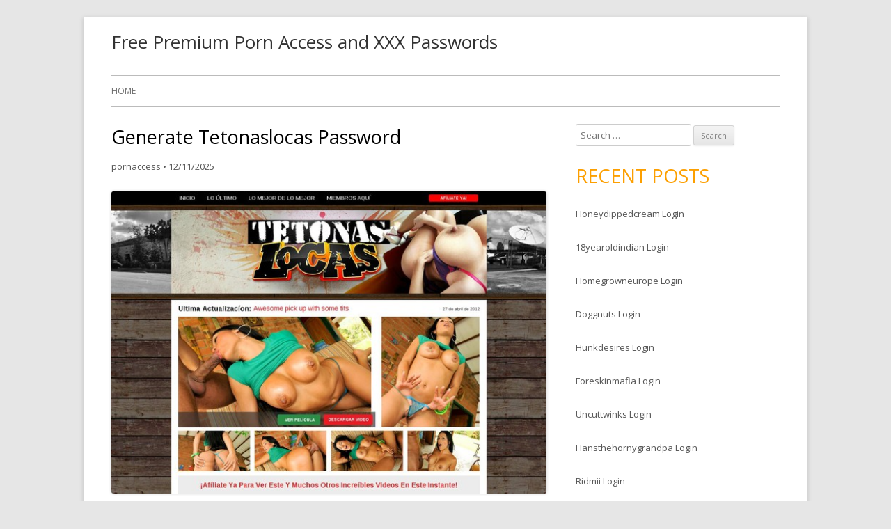

--- FILE ---
content_type: text/html; charset=UTF-8
request_url: https://premiumpornaccess.com/generate-tetonaslocas-password/
body_size: 7491
content:
<!DOCTYPE html>
<!--[if IE 7]>
<html class="ie ie7" lang="en-US">
<![endif]-->
<!--[if IE 8]>
<html class="ie ie8" lang="en-US">
<![endif]-->
<!--[if !(IE 7) & !(IE 8)]><!-->
<html lang="en-US">
<!--<![endif]-->
<head>
<meta charset="UTF-8" />
<meta name="viewport" content="width=device-width" />
<link rel="profile" href="https://gmpg.org/xfn/11" />
<link rel="pingback" href="https://premiumpornaccess.com/xmlrpc.php" />
<!--[if lt IE 9]>
<script src="http://premiumpornaccess.com/wp-content/themes/tiny-forge/js/html5.js" type="text/javascript"></script>
<![endif]-->
<script type="application/ld+json">
	{"@context":"https://schema.org","@type":"BreadcrumbList","itemListElement":[{"@type":"ListItem","position":1,"name":"Free Porn Access","item":"http://premiumpornaccess.com/category/free-porn-access/"},{"@type":"ListItem","position":2,"name":"Generate Tetonaslocas Password"}]}
	</script>
<title>Generate Tetonaslocas Password &#8211; Free Premium Porn Access and XXX Passwords</title>
<meta name='robots' content='max-image-preview:large' />
<link rel='dns-prefetch' href='//fonts.googleapis.com' />
<link rel='dns-prefetch' href='//s.w.org' />
<link rel="alternate" type="application/rss+xml" title="Free Premium Porn Access and XXX Passwords &raquo; Feed" href="https://premiumpornaccess.com/feed/" />
<link rel="alternate" type="application/rss+xml" title="Free Premium Porn Access and XXX Passwords &raquo; Comments Feed" href="https://premiumpornaccess.com/comments/feed/" />


<!-- Last Modified Schema is inserted by the WP Last Modified Info plugin v1.7.6 - https://wordpress.org/plugins/wp-last-modified-info/ -->
<script type="application/ld+json">{"@context":"http:\/\/schema.org\/","@type":"CreativeWork","dateModified":"2025-12-11T04:31:19-05:00","headline":"Generate Tetonaslocas Password","description":"How to use from premium access? Just click to link below and follow to members area if you had been redirected, in login form please use one of the login:password below. login.culioneros.st-secure.com gx9ca176439:gx9ca176439nperdomo:277272suffern:mahwahchargers1:rivers1poolson:sonpool We provide the best free xxx passwords online. Feel generous and in the mood for supporting your favorite premium porn access resource. Check out best deal, they","mainEntityOfPage":{"@type":"WebPage","@id":"http:\/\/premiumpornaccess.com\/generate-tetonaslocas-password\/"},"author":{"@type":"Person","name":"","url":"http:\/\/premiumpornaccess.com\/author\/","description":""}}</script>

<script type="text/javascript">
window._wpemojiSettings = {"baseUrl":"https:\/\/s.w.org\/images\/core\/emoji\/14.0.0\/72x72\/","ext":".png","svgUrl":"https:\/\/s.w.org\/images\/core\/emoji\/14.0.0\/svg\/","svgExt":".svg","source":{"concatemoji":"http:\/\/premiumpornaccess.com\/wp-includes\/js\/wp-emoji-release.min.js?ver=6.0"}};
/*! This file is auto-generated */
!function(e,a,t){var n,r,o,i=a.createElement("canvas"),p=i.getContext&&i.getContext("2d");function s(e,t){var a=String.fromCharCode,e=(p.clearRect(0,0,i.width,i.height),p.fillText(a.apply(this,e),0,0),i.toDataURL());return p.clearRect(0,0,i.width,i.height),p.fillText(a.apply(this,t),0,0),e===i.toDataURL()}function c(e){var t=a.createElement("script");t.src=e,t.defer=t.type="text/javascript",a.getElementsByTagName("head")[0].appendChild(t)}for(o=Array("flag","emoji"),t.supports={everything:!0,everythingExceptFlag:!0},r=0;r<o.length;r++)t.supports[o[r]]=function(e){if(!p||!p.fillText)return!1;switch(p.textBaseline="top",p.font="600 32px Arial",e){case"flag":return s([127987,65039,8205,9895,65039],[127987,65039,8203,9895,65039])?!1:!s([55356,56826,55356,56819],[55356,56826,8203,55356,56819])&&!s([55356,57332,56128,56423,56128,56418,56128,56421,56128,56430,56128,56423,56128,56447],[55356,57332,8203,56128,56423,8203,56128,56418,8203,56128,56421,8203,56128,56430,8203,56128,56423,8203,56128,56447]);case"emoji":return!s([129777,127995,8205,129778,127999],[129777,127995,8203,129778,127999])}return!1}(o[r]),t.supports.everything=t.supports.everything&&t.supports[o[r]],"flag"!==o[r]&&(t.supports.everythingExceptFlag=t.supports.everythingExceptFlag&&t.supports[o[r]]);t.supports.everythingExceptFlag=t.supports.everythingExceptFlag&&!t.supports.flag,t.DOMReady=!1,t.readyCallback=function(){t.DOMReady=!0},t.supports.everything||(n=function(){t.readyCallback()},a.addEventListener?(a.addEventListener("DOMContentLoaded",n,!1),e.addEventListener("load",n,!1)):(e.attachEvent("onload",n),a.attachEvent("onreadystatechange",function(){"complete"===a.readyState&&t.readyCallback()})),(e=t.source||{}).concatemoji?c(e.concatemoji):e.wpemoji&&e.twemoji&&(c(e.twemoji),c(e.wpemoji)))}(window,document,window._wpemojiSettings);
</script>
<style type="text/css">
img.wp-smiley,
img.emoji {
	display: inline !important;
	border: none !important;
	box-shadow: none !important;
	height: 1em !important;
	width: 1em !important;
	margin: 0 0.07em !important;
	vertical-align: -0.1em !important;
	background: none !important;
	padding: 0 !important;
}
</style>
	<link rel='stylesheet' id='wp-block-library-css' href="https://premiumpornaccess.com/wp-includes/css/dist/block-library/style.min.css?ver=6.0" type='text/css' media='all' />
<style id='global-styles-inline-css' type='text/css'>
body{--wp--preset--color--black: #000000;--wp--preset--color--cyan-bluish-gray: #abb8c3;--wp--preset--color--white: #ffffff;--wp--preset--color--pale-pink: #f78da7;--wp--preset--color--vivid-red: #cf2e2e;--wp--preset--color--luminous-vivid-orange: #ff6900;--wp--preset--color--luminous-vivid-amber: #fcb900;--wp--preset--color--light-green-cyan: #7bdcb5;--wp--preset--color--vivid-green-cyan: #00d084;--wp--preset--color--pale-cyan-blue: #8ed1fc;--wp--preset--color--vivid-cyan-blue: #0693e3;--wp--preset--color--vivid-purple: #9b51e0;--wp--preset--gradient--vivid-cyan-blue-to-vivid-purple: linear-gradient(135deg,rgba(6,147,227,1) 0%,rgb(155,81,224) 100%);--wp--preset--gradient--light-green-cyan-to-vivid-green-cyan: linear-gradient(135deg,rgb(122,220,180) 0%,rgb(0,208,130) 100%);--wp--preset--gradient--luminous-vivid-amber-to-luminous-vivid-orange: linear-gradient(135deg,rgba(252,185,0,1) 0%,rgba(255,105,0,1) 100%);--wp--preset--gradient--luminous-vivid-orange-to-vivid-red: linear-gradient(135deg,rgba(255,105,0,1) 0%,rgb(207,46,46) 100%);--wp--preset--gradient--very-light-gray-to-cyan-bluish-gray: linear-gradient(135deg,rgb(238,238,238) 0%,rgb(169,184,195) 100%);--wp--preset--gradient--cool-to-warm-spectrum: linear-gradient(135deg,rgb(74,234,220) 0%,rgb(151,120,209) 20%,rgb(207,42,186) 40%,rgb(238,44,130) 60%,rgb(251,105,98) 80%,rgb(254,248,76) 100%);--wp--preset--gradient--blush-light-purple: linear-gradient(135deg,rgb(255,206,236) 0%,rgb(152,150,240) 100%);--wp--preset--gradient--blush-bordeaux: linear-gradient(135deg,rgb(254,205,165) 0%,rgb(254,45,45) 50%,rgb(107,0,62) 100%);--wp--preset--gradient--luminous-dusk: linear-gradient(135deg,rgb(255,203,112) 0%,rgb(199,81,192) 50%,rgb(65,88,208) 100%);--wp--preset--gradient--pale-ocean: linear-gradient(135deg,rgb(255,245,203) 0%,rgb(182,227,212) 50%,rgb(51,167,181) 100%);--wp--preset--gradient--electric-grass: linear-gradient(135deg,rgb(202,248,128) 0%,rgb(113,206,126) 100%);--wp--preset--gradient--midnight: linear-gradient(135deg,rgb(2,3,129) 0%,rgb(40,116,252) 100%);--wp--preset--duotone--dark-grayscale: url('#wp-duotone-dark-grayscale');--wp--preset--duotone--grayscale: url('#wp-duotone-grayscale');--wp--preset--duotone--purple-yellow: url('#wp-duotone-purple-yellow');--wp--preset--duotone--blue-red: url('#wp-duotone-blue-red');--wp--preset--duotone--midnight: url('#wp-duotone-midnight');--wp--preset--duotone--magenta-yellow: url('#wp-duotone-magenta-yellow');--wp--preset--duotone--purple-green: url('#wp-duotone-purple-green');--wp--preset--duotone--blue-orange: url('#wp-duotone-blue-orange');--wp--preset--font-size--small: 13px;--wp--preset--font-size--medium: 20px;--wp--preset--font-size--large: 36px;--wp--preset--font-size--x-large: 42px;}.has-black-color{color: var(--wp--preset--color--black) !important;}.has-cyan-bluish-gray-color{color: var(--wp--preset--color--cyan-bluish-gray) !important;}.has-white-color{color: var(--wp--preset--color--white) !important;}.has-pale-pink-color{color: var(--wp--preset--color--pale-pink) !important;}.has-vivid-red-color{color: var(--wp--preset--color--vivid-red) !important;}.has-luminous-vivid-orange-color{color: var(--wp--preset--color--luminous-vivid-orange) !important;}.has-luminous-vivid-amber-color{color: var(--wp--preset--color--luminous-vivid-amber) !important;}.has-light-green-cyan-color{color: var(--wp--preset--color--light-green-cyan) !important;}.has-vivid-green-cyan-color{color: var(--wp--preset--color--vivid-green-cyan) !important;}.has-pale-cyan-blue-color{color: var(--wp--preset--color--pale-cyan-blue) !important;}.has-vivid-cyan-blue-color{color: var(--wp--preset--color--vivid-cyan-blue) !important;}.has-vivid-purple-color{color: var(--wp--preset--color--vivid-purple) !important;}.has-black-background-color{background-color: var(--wp--preset--color--black) !important;}.has-cyan-bluish-gray-background-color{background-color: var(--wp--preset--color--cyan-bluish-gray) !important;}.has-white-background-color{background-color: var(--wp--preset--color--white) !important;}.has-pale-pink-background-color{background-color: var(--wp--preset--color--pale-pink) !important;}.has-vivid-red-background-color{background-color: var(--wp--preset--color--vivid-red) !important;}.has-luminous-vivid-orange-background-color{background-color: var(--wp--preset--color--luminous-vivid-orange) !important;}.has-luminous-vivid-amber-background-color{background-color: var(--wp--preset--color--luminous-vivid-amber) !important;}.has-light-green-cyan-background-color{background-color: var(--wp--preset--color--light-green-cyan) !important;}.has-vivid-green-cyan-background-color{background-color: var(--wp--preset--color--vivid-green-cyan) !important;}.has-pale-cyan-blue-background-color{background-color: var(--wp--preset--color--pale-cyan-blue) !important;}.has-vivid-cyan-blue-background-color{background-color: var(--wp--preset--color--vivid-cyan-blue) !important;}.has-vivid-purple-background-color{background-color: var(--wp--preset--color--vivid-purple) !important;}.has-black-border-color{border-color: var(--wp--preset--color--black) !important;}.has-cyan-bluish-gray-border-color{border-color: var(--wp--preset--color--cyan-bluish-gray) !important;}.has-white-border-color{border-color: var(--wp--preset--color--white) !important;}.has-pale-pink-border-color{border-color: var(--wp--preset--color--pale-pink) !important;}.has-vivid-red-border-color{border-color: var(--wp--preset--color--vivid-red) !important;}.has-luminous-vivid-orange-border-color{border-color: var(--wp--preset--color--luminous-vivid-orange) !important;}.has-luminous-vivid-amber-border-color{border-color: var(--wp--preset--color--luminous-vivid-amber) !important;}.has-light-green-cyan-border-color{border-color: var(--wp--preset--color--light-green-cyan) !important;}.has-vivid-green-cyan-border-color{border-color: var(--wp--preset--color--vivid-green-cyan) !important;}.has-pale-cyan-blue-border-color{border-color: var(--wp--preset--color--pale-cyan-blue) !important;}.has-vivid-cyan-blue-border-color{border-color: var(--wp--preset--color--vivid-cyan-blue) !important;}.has-vivid-purple-border-color{border-color: var(--wp--preset--color--vivid-purple) !important;}.has-vivid-cyan-blue-to-vivid-purple-gradient-background{background: var(--wp--preset--gradient--vivid-cyan-blue-to-vivid-purple) !important;}.has-light-green-cyan-to-vivid-green-cyan-gradient-background{background: var(--wp--preset--gradient--light-green-cyan-to-vivid-green-cyan) !important;}.has-luminous-vivid-amber-to-luminous-vivid-orange-gradient-background{background: var(--wp--preset--gradient--luminous-vivid-amber-to-luminous-vivid-orange) !important;}.has-luminous-vivid-orange-to-vivid-red-gradient-background{background: var(--wp--preset--gradient--luminous-vivid-orange-to-vivid-red) !important;}.has-very-light-gray-to-cyan-bluish-gray-gradient-background{background: var(--wp--preset--gradient--very-light-gray-to-cyan-bluish-gray) !important;}.has-cool-to-warm-spectrum-gradient-background{background: var(--wp--preset--gradient--cool-to-warm-spectrum) !important;}.has-blush-light-purple-gradient-background{background: var(--wp--preset--gradient--blush-light-purple) !important;}.has-blush-bordeaux-gradient-background{background: var(--wp--preset--gradient--blush-bordeaux) !important;}.has-luminous-dusk-gradient-background{background: var(--wp--preset--gradient--luminous-dusk) !important;}.has-pale-ocean-gradient-background{background: var(--wp--preset--gradient--pale-ocean) !important;}.has-electric-grass-gradient-background{background: var(--wp--preset--gradient--electric-grass) !important;}.has-midnight-gradient-background{background: var(--wp--preset--gradient--midnight) !important;}.has-small-font-size{font-size: var(--wp--preset--font-size--small) !important;}.has-medium-font-size{font-size: var(--wp--preset--font-size--medium) !important;}.has-large-font-size{font-size: var(--wp--preset--font-size--large) !important;}.has-x-large-font-size{font-size: var(--wp--preset--font-size--x-large) !important;}
</style>
<link rel='stylesheet' id='tinyforge-fonts-css' href="https://fonts.googleapis.com/css?family=Open+Sans:400italic,700italic,400,700&#038;subset=latin,latin-ext" type='text/css' media='all' />
<link rel='stylesheet' id='tinyforge-style-css' href="https://premiumpornaccess.com/wp-content/themes/tiny-forge/style.css?ver=1.6.1" type='text/css' media='all' />
<!--[if lt IE 9]>
<link rel='stylesheet' id='tinyforge-ie-css'  href='http://premiumpornaccess.com/wp-content/themes/tiny-forge/css/ie.css?ver=1.5' type='text/css' media='all' />
<![endif]-->
<link rel='stylesheet' id='elusive-iconfont-style-css' href="https://premiumpornaccess.com/wp-content/themes/tiny-forge/css/elusive-webfont.css?ver=1.5" type='text/css' media='all' />
<link rel="https://api.w.org/" href="https://premiumpornaccess.com/wp-json/" /><link rel="alternate" type="application/json" href="https://premiumpornaccess.com/wp-json/wp/v2/posts/3635" /><link rel="canonical" href="https://premiumpornaccess.com/generate-tetonaslocas-password/" />
<link rel="alternate" type="application/json+oembed" href="https://premiumpornaccess.com/wp-json/oembed/1.0/embed?url=http%3A%2F%2Fpremiumpornaccess.com%2Fgenerate-tetonaslocas-password%2F" />
<link rel="alternate" type="text/xml+oembed" href="https://premiumpornaccess.com/wp-json/oembed/1.0/embed?url=http%3A%2F%2Fpremiumpornaccess.com%2Fgenerate-tetonaslocas-password%2F&#038;format=xml" />
<style id="wplmi-inline-css" type="text/css"> span.wplmi-user-avatar { width: 16px;display: inline-block !important;flex-shrink: 0; } img.wplmi-elementor-avatar { border-radius: 100%;margin-right: 3px; } 

</style>
</head>

<body class="post-template-default single single-post postid-3635 single-format-standard custom-font-enabled single-author singular header-image-no free-porn-access post-generate-tetonaslocas-password">

<noscript>
	<div id="no-javascript">
		Advanced features of this website require that you enable JavaScript in your browser. Thank you!	</div>
</noscript>

<div id="page" class="hfeed site">
	<header id="masthead" class="site-header" role="banner">
					<div class="site-branding" itemscope itemtype="http://schema.org/WPHeader">
				<h1 class="site-title"><a href="https://premiumpornaccess.com/" title="Free Premium Porn Access and XXX Passwords" rel="home">Free Premium Porn Access and XXX Passwords</a></h1>
				<h2 class="site-description"></h2>
			</div>
				
		<nav id="site-navigation" class="main-navigation" role="navigation" itemscope itemtype="http://schema.org/SiteNavigationElement">
			<h1 class="menu-toggle">Menu</h1>
			<a class="assistive-text" href="#content" title="Skip to content">Skip to content</a>
			<div class="nav-menu"><ul>
<li ><a href="https://premiumpornaccess.com/">Home</a></li></ul></div>
		</nav><!-- #site-navigation -->

				<!-- Custom Header - Start -->
														<!-- Custom Header - End -->

	</header><!-- #masthead -->

	<div id="main" class="wrapper">
	<div id="primary" class="site-content">
		<main id="content" role="main">

			
				
	<article id="post-3635" class="post-3635 post type-post status-publish format-standard hentry category-free-porn-access tag-anal-porn-access tag-ass-porn-access tag-latina-porn-access tag-public-porn-access tag-tetonas-locas-clips tag-tetonas-locas-password tag-tetonaslocas-account tag-tetonaslocas-cams tag-tetonaslocas-models tag-tetonaslocas-sex tag-tetonaslocas-trailers tag-tetonaslocas-updates tag-tetonaslocas-xxx tag-tetonaslocas-com-access tag-tetonaslocas-com-beta tag-tetonaslocas-com-daily tag-tetonaslocas-com-link tag-tetonaslocas-com-membership tag-tetonaslocas-com-premium tag-tetonaslocas-com-signup tag-tit-porn-access" itemscope itemtype="http://schema.org/Article">
				<header class="entry-header">
						<h1 class="entry-title" itemprop="headline">Generate Tetonaslocas Password</h1>
						<div class="entry-meta"><span class="by-author"><span class="author vcard" itemprop="author" itemscope itemtype="http://schema.org/Person"><span itemprop="name"><a class="url fn n" href="https://premiumpornaccess.com/author/pornaccess/" title="View all posts by pornaccess" rel="author" itemprop="url">pornaccess</a></span></span></span> <span class="meta-separator">&bull;</span> <a href="https://premiumpornaccess.com/generate-tetonaslocas-password/" title="4:31 am" rel="bookmark"><time class="entry-date updated" datetime="2025-12-11T04:31:19-05:00" itemprop="dateModified">12/11/2025</time></a>  
											</div><!-- .entry-meta -->
					</header><!-- .entry-header -->

				<div class="entry-content" itemprop="articleBody">
			<p align="center"><a href="https://landing.culioneros.com/?ats=eyJhIjo3OTMwLCJjIjo1MzQ3Mjk1OCwibiI6MTMwLCJzIjo2OTgsImUiOjEwNzIxLCJwIjoxMX0=&amp;atc=Autocampaign_Default" rel="nofollow"><img src="https://premiumpornaccess.com/wp-content/uploads/2016/07/tetonaslocas.jpg" alt="Tetonaslocas" width="640" height="457"></a></p>
<p>How to use from premium access? Just click to link below and follow to members area if you had been redirected, in login form please use one of the <strong>login:password</strong> below.</p>
<p><a href="https://landing.culioneros.com/?ats=eyJhIjo3OTMwLCJjIjo1MzQ3Mjk1OCwibiI6MTMwLCJzIjo2OTgsImUiOjEwNzIxLCJwIjoxMX0=&amp;atc=Autocampaign_Default" rel="nofollow">login.culioneros.st-secure.com</a></p>
<ul><li>com:matthewgow10</li><li>crstatzer:1minturn</li><li>rob:fisher</li><li>giovperr:17set954</li><li>3074:splinter</li></ul>
<pre>gx9ca176439:gx9ca176439<br>nperdomo:277272<br>suffern:mahwah<br>chargers1:rivers1<br>poolson:sonpool</pre>
<p>We provide the best free xxx passwords online. Feel generous and in the mood for supporting your favorite premium porn access resource. Check out <a href="https://landing.culioneros.com/?ats=eyJhIjo3OTMwLCJjIjo1MzQ3Mjk1OCwibiI6MTMwLCJzIjo2OTgsImUiOjEwNzIxLCJwIjoxMX0=&amp;atc=Autocampaign_Default" rel="nofollow">best deal</a>, they offer a $1 trial membership!</p>
					</div><!-- .entry-content -->
		
		<footer class="entry-meta">
			Posted in <span itemprop="articleSection"><a href="https://premiumpornaccess.com/category/free-porn-access/" rel="category tag">Free Porn Access</a></span>. Tags: <span itemprop="keywords"><a href="https://premiumpornaccess.com/tag/anal-porn-access/" rel="tag">anal porn access</a>, <a href="https://premiumpornaccess.com/tag/ass-porn-access/" rel="tag">ass porn access</a>, <a href="https://premiumpornaccess.com/tag/latina-porn-access/" rel="tag">latina porn access</a>, <a href="https://premiumpornaccess.com/tag/public-porn-access/" rel="tag">public porn access</a>, <a href="https://premiumpornaccess.com/tag/tetonas-locas-clips/" rel="tag">Tetonas Locas clips</a>, <a href="https://premiumpornaccess.com/tag/tetonas-locas-password/" rel="tag">Tetonas Locas password</a>, <a href="https://premiumpornaccess.com/tag/tetonaslocas-account/" rel="tag">Tetonaslocas account</a>, <a href="https://premiumpornaccess.com/tag/tetonaslocas-cams/" rel="tag">Tetonaslocas cams</a>, <a href="https://premiumpornaccess.com/tag/tetonaslocas-models/" rel="tag">Tetonaslocas models</a>, <a href="https://premiumpornaccess.com/tag/tetonaslocas-sex/" rel="tag">Tetonaslocas sex</a>, <a href="https://premiumpornaccess.com/tag/tetonaslocas-trailers/" rel="tag">Tetonaslocas trailers</a>, <a href="https://premiumpornaccess.com/tag/tetonaslocas-updates/" rel="tag">Tetonaslocas updates</a>, <a href="https://premiumpornaccess.com/tag/tetonaslocas-xxx/" rel="tag">Tetonaslocas xxx</a>, <a href="https://premiumpornaccess.com/tag/tetonaslocas-com-access/" rel="tag">tetonaslocas.com access</a>, <a href="https://premiumpornaccess.com/tag/tetonaslocas-com-beta/" rel="tag">tetonaslocas.com beta</a>, <a href="https://premiumpornaccess.com/tag/tetonaslocas-com-daily/" rel="tag">tetonaslocas.com daily</a>, <a href="https://premiumpornaccess.com/tag/tetonaslocas-com-link/" rel="tag">tetonaslocas.com link</a>, <a href="https://premiumpornaccess.com/tag/tetonaslocas-com-membership/" rel="tag">tetonaslocas.com membership</a>, <a href="https://premiumpornaccess.com/tag/tetonaslocas-com-premium/" rel="tag">tetonaslocas.com premium</a>, <a href="https://premiumpornaccess.com/tag/tetonaslocas-com-signup/" rel="tag">tetonaslocas.com signup</a>, <a href="https://premiumpornaccess.com/tag/tit-porn-access/" rel="tag">tit porn access</a></span> on <a href="https://premiumpornaccess.com/generate-tetonaslocas-password/" title="4:31 am" rel="bookmark"><time class="entry-date updated" datetime="2025-12-11T04:31:19-05:00" itemprop="dateModified">12/11/2025</time></a><span class="by-author"> by <span class="author vcard" itemprop="author" itemscope itemtype="http://schema.org/Person"><span itemprop="name"><a class="url fn n" href="https://premiumpornaccess.com/author/pornaccess/" title="View all posts by pornaccess" rel="author" itemprop="url">pornaccess</a></span></span></span>.						
					</footer><!-- .entry-meta -->
	</article><!-- #post -->

				<nav class="nav-single">
					<h3 class="assistive-text">Post navigation</h3>
					<span class="nav-previous"><a href="https://premiumpornaccess.com/por-el-chiquito-access-database/" rel="prev"><span class="meta-nav">&laquo;</span> Por El Chiquito Access Database</a></span>
					<span class="nav-next"><a href="https://premiumpornaccess.com/czechvrcasting-com-download-access/" rel="next">czechvrcasting.com Download Access <span class="meta-nav">&raquo;</span></a></span>
				</nav><!-- .nav-single -->

				
<div id="comments" class="comments-area">

	
	
	
</div><!-- #comments .comments-area -->
			
		</main><!-- #content -->
	</div><!-- #primary -->


			<div id="secondary" class="widget-area" role="complementary">
			<aside id="search-2" class="widget widget_search"><form role="search" method="get" class="search-form" action="https://premiumpornaccess.com/">
				<label>
					<span class="screen-reader-text">Search for:</span>
					<input type="search" class="search-field" placeholder="Search &hellip;" value="" name="s" />
				</label>
				<input type="submit" class="search-submit" value="Search" />
			</form></aside>
		<aside id="recent-posts-2" class="widget widget_recent_entries">
		<h3 class="widget-title">Recent Posts</h3>
		<ul>
											<li>
					<a href="https://premiumpornaccess.com/honeydippedcream-login/">Honeydippedcream Login</a>
									</li>
											<li>
					<a href="https://premiumpornaccess.com/18yearoldindian-login/">18yearoldindian Login</a>
									</li>
											<li>
					<a href="https://premiumpornaccess.com/homegrowneurope-login/">Homegrowneurope Login</a>
									</li>
											<li>
					<a href="https://premiumpornaccess.com/doggnuts-login/">Doggnuts Login</a>
									</li>
											<li>
					<a href="https://premiumpornaccess.com/hunkdesires-login/">Hunkdesires Login</a>
									</li>
											<li>
					<a href="https://premiumpornaccess.com/foreskinmafia-login/">Foreskinmafia Login</a>
									</li>
											<li>
					<a href="https://premiumpornaccess.com/uncuttwinks-login/">Uncuttwinks Login</a>
									</li>
											<li>
					<a href="https://premiumpornaccess.com/hansthehornygrandpa-login/">Hansthehornygrandpa Login</a>
									</li>
											<li>
					<a href="https://premiumpornaccess.com/ridmii-login/">Ridmii Login</a>
									</li>
											<li>
					<a href="https://premiumpornaccess.com/glowingdesire-login/">Glowingdesire Login</a>
									</li>
											<li>
					<a href="https://premiumpornaccess.com/xxxtryout-login/">Xxxtryout Login</a>
									</li>
											<li>
					<a href="https://premiumpornaccess.com/famnasty-login/">Famnasty Login</a>
									</li>
											<li>
					<a href="https://premiumpornaccess.com/oopsieanimated-login/">Oopsieanimated Login</a>
									</li>
											<li>
					<a href="https://premiumpornaccess.com/spankbanggold-login/">Spankbanggold Login</a>
									</li>
											<li>
					<a href="https://premiumpornaccess.com/primemature-login/">Primemature Login</a>
									</li>
											<li>
					<a href="https://premiumpornaccess.com/sarinaandrobin-login/">Sarinaandrobin Login</a>
									</li>
											<li>
					<a href="https://premiumpornaccess.com/jazzthestallion-login/">Jazzthestallion Login</a>
									</li>
											<li>
					<a href="https://premiumpornaccess.com/nikkisfetishes-login/">Nikkisfetishes Login</a>
									</li>
											<li>
					<a href="https://premiumpornaccess.com/sydneyscreams-login/">Sydneyscreams Login</a>
									</li>
											<li>
					<a href="https://premiumpornaccess.com/latinalez-login/">Latinalez Login</a>
									</li>
											<li>
					<a href="https://premiumpornaccess.com/steplatina-login/">Steplatina Login</a>
									</li>
											<li>
					<a href="https://premiumpornaccess.com/pissheroff-login/">Pissheroff Login</a>
									</li>
											<li>
					<a href="https://premiumpornaccess.com/fantasypov-login/">Fantasypov Login</a>
									</li>
											<li>
					<a href="https://premiumpornaccess.com/bigboobdaria-login/">Bigboobdaria Login</a>
									</li>
											<li>
					<a href="https://premiumpornaccess.com/porngamesnetwork-login/">Porngamesnetwork Login</a>
									</li>
											<li>
					<a href="https://premiumpornaccess.com/milflicious-login/">Milflicious Login</a>
									</li>
											<li>
					<a href="https://premiumpornaccess.com/bufu-login/">Bufu Login</a>
									</li>
											<li>
					<a href="https://premiumpornaccess.com/cheatersaanonymous-login/">Cheatersaanonymous Login</a>
									</li>
											<li>
					<a href="https://premiumpornaccess.com/copslovecocks-login/">Copslovecocks Login</a>
									</li>
											<li>
					<a href="https://premiumpornaccess.com/vrdome-login/">Vrdome Login</a>
									</li>
											<li>
					<a href="https://premiumpornaccess.com/vrmagic-login/">Vrmagic Login</a>
									</li>
											<li>
					<a href="https://premiumpornaccess.com/vrspy-login/">Vrspy Login</a>
									</li>
											<li>
					<a href="https://premiumpornaccess.com/aipornx-login/">Aipornx Login</a>
									</li>
											<li>
					<a href="https://premiumpornaccess.com/lustyvr-login/">Lustyvr Login</a>
									</li>
											<li>
					<a href="https://premiumpornaccess.com/woowvr-login/">Woowvr Login</a>
									</li>
					</ul>

		</aside><aside id="archives-2" class="widget widget_archive"><h3 class="widget-title">Archives</h3>
			<ul>
					<li><a href="https://premiumpornaccess.com/2025/12/">December 2025</a></li>
	<li><a href="https://premiumpornaccess.com/2025/11/">November 2025</a></li>
	<li><a href="https://premiumpornaccess.com/2025/10/">October 2025</a></li>
	<li><a href="https://premiumpornaccess.com/2025/09/">September 2025</a></li>
	<li><a href="https://premiumpornaccess.com/2025/08/">August 2025</a></li>
	<li><a href="https://premiumpornaccess.com/2025/07/">July 2025</a></li>
	<li><a href="https://premiumpornaccess.com/2025/06/">June 2025</a></li>
	<li><a href="https://premiumpornaccess.com/2025/05/">May 2025</a></li>
	<li><a href="https://premiumpornaccess.com/2025/04/">April 2025</a></li>
	<li><a href="https://premiumpornaccess.com/2025/03/">March 2025</a></li>
	<li><a href="https://premiumpornaccess.com/2025/02/">February 2025</a></li>
	<li><a href="https://premiumpornaccess.com/2025/01/">January 2025</a></li>
	<li><a href="https://premiumpornaccess.com/2024/12/">December 2024</a></li>
	<li><a href="https://premiumpornaccess.com/2024/11/">November 2024</a></li>
	<li><a href="https://premiumpornaccess.com/2024/10/">October 2024</a></li>
	<li><a href="https://premiumpornaccess.com/2024/09/">September 2024</a></li>
	<li><a href="https://premiumpornaccess.com/2024/08/">August 2024</a></li>
	<li><a href="https://premiumpornaccess.com/2024/07/">July 2024</a></li>
	<li><a href="https://premiumpornaccess.com/2024/06/">June 2024</a></li>
	<li><a href="https://premiumpornaccess.com/2024/05/">May 2024</a></li>
	<li><a href="https://premiumpornaccess.com/2024/04/">April 2024</a></li>
	<li><a href="https://premiumpornaccess.com/2024/03/">March 2024</a></li>
	<li><a href="https://premiumpornaccess.com/2024/02/">February 2024</a></li>
	<li><a href="https://premiumpornaccess.com/2024/01/">January 2024</a></li>
	<li><a href="https://premiumpornaccess.com/2023/12/">December 2023</a></li>
	<li><a href="https://premiumpornaccess.com/2023/11/">November 2023</a></li>
	<li><a href="https://premiumpornaccess.com/2023/10/">October 2023</a></li>
	<li><a href="https://premiumpornaccess.com/2023/09/">September 2023</a></li>
	<li><a href="https://premiumpornaccess.com/2023/08/">August 2023</a></li>
	<li><a href="https://premiumpornaccess.com/2023/07/">July 2023</a></li>
	<li><a href="https://premiumpornaccess.com/2023/06/">June 2023</a></li>
	<li><a href="https://premiumpornaccess.com/2023/05/">May 2023</a></li>
	<li><a href="https://premiumpornaccess.com/2023/04/">April 2023</a></li>
	<li><a href="https://premiumpornaccess.com/2023/03/">March 2023</a></li>
	<li><a href="https://premiumpornaccess.com/2023/02/">February 2023</a></li>
	<li><a href="https://premiumpornaccess.com/2023/01/">January 2023</a></li>
	<li><a href="https://premiumpornaccess.com/2022/12/">December 2022</a></li>
	<li><a href="https://premiumpornaccess.com/2022/11/">November 2022</a></li>
	<li><a href="https://premiumpornaccess.com/2022/10/">October 2022</a></li>
	<li><a href="https://premiumpornaccess.com/2022/09/">September 2022</a></li>
	<li><a href="https://premiumpornaccess.com/2022/08/">August 2022</a></li>
	<li><a href="https://premiumpornaccess.com/2022/07/">July 2022</a></li>
	<li><a href="https://premiumpornaccess.com/2022/06/">June 2022</a></li>
	<li><a href="https://premiumpornaccess.com/2022/05/">May 2022</a></li>
	<li><a href="https://premiumpornaccess.com/2022/04/">April 2022</a></li>
	<li><a href="https://premiumpornaccess.com/2022/03/">March 2022</a></li>
	<li><a href="https://premiumpornaccess.com/2022/02/">February 2022</a></li>
	<li><a href="https://premiumpornaccess.com/2022/01/">January 2022</a></li>
	<li><a href="https://premiumpornaccess.com/2021/12/">December 2021</a></li>
	<li><a href="https://premiumpornaccess.com/2021/11/">November 2021</a></li>
	<li><a href="https://premiumpornaccess.com/2021/10/">October 2021</a></li>
	<li><a href="https://premiumpornaccess.com/2021/09/">September 2021</a></li>
	<li><a href="https://premiumpornaccess.com/2021/08/">August 2021</a></li>
	<li><a href="https://premiumpornaccess.com/2021/07/">July 2021</a></li>
	<li><a href="https://premiumpornaccess.com/2021/06/">June 2021</a></li>
	<li><a href="https://premiumpornaccess.com/2021/05/">May 2021</a></li>
	<li><a href="https://premiumpornaccess.com/2021/04/">April 2021</a></li>
	<li><a href="https://premiumpornaccess.com/2021/03/">March 2021</a></li>
	<li><a href="https://premiumpornaccess.com/2021/02/">February 2021</a></li>
	<li><a href="https://premiumpornaccess.com/2021/01/">January 2021</a></li>
	<li><a href="https://premiumpornaccess.com/2020/12/">December 2020</a></li>
	<li><a href="https://premiumpornaccess.com/2020/11/">November 2020</a></li>
	<li><a href="https://premiumpornaccess.com/2020/10/">October 2020</a></li>
	<li><a href="https://premiumpornaccess.com/2020/09/">September 2020</a></li>
	<li><a href="https://premiumpornaccess.com/2020/08/">August 2020</a></li>
	<li><a href="https://premiumpornaccess.com/2020/07/">July 2020</a></li>
	<li><a href="https://premiumpornaccess.com/2020/06/">June 2020</a></li>
	<li><a href="https://premiumpornaccess.com/2020/05/">May 2020</a></li>
	<li><a href="https://premiumpornaccess.com/2020/04/">April 2020</a></li>
	<li><a href="https://premiumpornaccess.com/2020/03/">March 2020</a></li>
	<li><a href="https://premiumpornaccess.com/2020/02/">February 2020</a></li>
	<li><a href="https://premiumpornaccess.com/2020/01/">January 2020</a></li>
	<li><a href="https://premiumpornaccess.com/2019/12/">December 2019</a></li>
	<li><a href="https://premiumpornaccess.com/2019/11/">November 2019</a></li>
	<li><a href="https://premiumpornaccess.com/2019/10/">October 2019</a></li>
	<li><a href="https://premiumpornaccess.com/2019/09/">September 2019</a></li>
	<li><a href="https://premiumpornaccess.com/2019/08/">August 2019</a></li>
	<li><a href="https://premiumpornaccess.com/2019/07/">July 2019</a></li>
	<li><a href="https://premiumpornaccess.com/2019/06/">June 2019</a></li>
	<li><a href="https://premiumpornaccess.com/2019/03/">March 2019</a></li>
	<li><a href="https://premiumpornaccess.com/2019/02/">February 2019</a></li>
	<li><a href="https://premiumpornaccess.com/2019/01/">January 2019</a></li>
	<li><a href="https://premiumpornaccess.com/2018/12/">December 2018</a></li>
	<li><a href="https://premiumpornaccess.com/2018/11/">November 2018</a></li>
	<li><a href="https://premiumpornaccess.com/2018/10/">October 2018</a></li>
	<li><a href="https://premiumpornaccess.com/2018/09/">September 2018</a></li>
	<li><a href="https://premiumpornaccess.com/2018/08/">August 2018</a></li>
	<li><a href="https://premiumpornaccess.com/2018/07/">July 2018</a></li>
	<li><a href="https://premiumpornaccess.com/2018/06/">June 2018</a></li>
	<li><a href="https://premiumpornaccess.com/2018/05/">May 2018</a></li>
	<li><a href="https://premiumpornaccess.com/2018/04/">April 2018</a></li>
	<li><a href="https://premiumpornaccess.com/2018/03/">March 2018</a></li>
	<li><a href="https://premiumpornaccess.com/2018/02/">February 2018</a></li>
	<li><a href="https://premiumpornaccess.com/2018/01/">January 2018</a></li>
	<li><a href="https://premiumpornaccess.com/2017/12/">December 2017</a></li>
	<li><a href="https://premiumpornaccess.com/2017/11/">November 2017</a></li>
	<li><a href="https://premiumpornaccess.com/2017/10/">October 2017</a></li>
	<li><a href="https://premiumpornaccess.com/2017/09/">September 2017</a></li>
	<li><a href="https://premiumpornaccess.com/2017/08/">August 2017</a></li>
	<li><a href="https://premiumpornaccess.com/2017/07/">July 2017</a></li>
	<li><a href="https://premiumpornaccess.com/2017/06/">June 2017</a></li>
	<li><a href="https://premiumpornaccess.com/2017/05/">May 2017</a></li>
	<li><a href="https://premiumpornaccess.com/2017/04/">April 2017</a></li>
	<li><a href="https://premiumpornaccess.com/2017/03/">March 2017</a></li>
	<li><a href="https://premiumpornaccess.com/2017/02/">February 2017</a></li>
	<li><a href="https://premiumpornaccess.com/2017/01/">January 2017</a></li>
	<li><a href="https://premiumpornaccess.com/2016/12/">December 2016</a></li>
	<li><a href="https://premiumpornaccess.com/2016/11/">November 2016</a></li>
	<li><a href="https://premiumpornaccess.com/2016/10/">October 2016</a></li>
	<li><a href="https://premiumpornaccess.com/2016/09/">September 2016</a></li>
	<li><a href="https://premiumpornaccess.com/2016/08/">August 2016</a></li>
	<li><a href="https://premiumpornaccess.com/2016/07/">July 2016</a></li>
	<li><a href="https://premiumpornaccess.com/2016/06/">June 2016</a></li>
	<li><a href="https://premiumpornaccess.com/2016/05/">May 2016</a></li>
	<li><a href="https://premiumpornaccess.com/2016/04/">April 2016</a></li>
	<li><a href="https://premiumpornaccess.com/2016/03/">March 2016</a></li>
	<li><a href="https://premiumpornaccess.com/2016/02/">February 2016</a></li>
	<li><a href="https://premiumpornaccess.com/2016/01/">January 2016</a></li>
			</ul>

			</aside>		</div><!-- #secondary -->
		</div><!-- #main .wrapper -->
	<footer id="colophon" class="clear" role="contentinfo" itemscope itemtype="http://schema.org/WPFooter">
	
						<div id="footer-widgets" class="widget-area three" itemscope itemtype="http://schema.org/WPSideBar">
					
					
									</div><!-- #footer-widgets -->
			
		<div id="site-info">
									<!--<a href="http://your-site.com" title="Web design & programing by your credentials" rel="designer">Web development by your credentials</a> <span class="meta-separator">&bull;</span> -->
						<span id="site-admin-link"> <a href="https://premiumpornaccess.com/wp-login.php">Log in</a></span>
		</div><!-- #site-info -->
		
		<div id="site-generator">
									<a href="https://wordpress.org/" title="Semantic Personal Publishing Platform">Powered by WordPress<div class="icon-webfont el-icon-wordpress"></div></a>
		</div><!-- #site-generator -->
	</footer><!-- #colophon -->
</div><!-- #page -->

<!-- Happy coding! "Ut In Omnibus Glorificetur Deus" ~Saint Benedict -->

<script type='text/javascript' src="https://premiumpornaccess.com/wp-content/themes/tiny-forge/js/navigation.js?ver=1.6.1" id='tinyforge-navigation-js'></script>
<script defer src="https://static.cloudflareinsights.com/beacon.min.js/vcd15cbe7772f49c399c6a5babf22c1241717689176015" integrity="sha512-ZpsOmlRQV6y907TI0dKBHq9Md29nnaEIPlkf84rnaERnq6zvWvPUqr2ft8M1aS28oN72PdrCzSjY4U6VaAw1EQ==" data-cf-beacon='{"version":"2024.11.0","token":"fc003610e4d34cb09aa2d3b3aa322336","r":1,"server_timing":{"name":{"cfCacheStatus":true,"cfEdge":true,"cfExtPri":true,"cfL4":true,"cfOrigin":true,"cfSpeedBrain":true},"location_startswith":null}}' crossorigin="anonymous"></script>
</body>
</html>